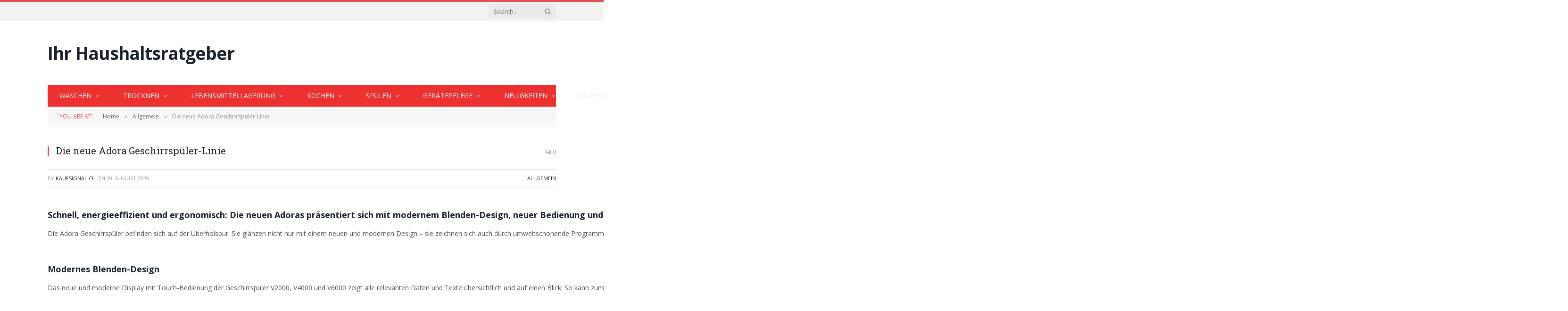

--- FILE ---
content_type: text/html; charset=UTF-8
request_url: https://info.kaufsignal.ch/die-neue-adora-geschirrspueler-linie/
body_size: 14674
content:

<!DOCTYPE html>
<html lang="de" class="s-light site-s-light">

<head>

	<meta charset="UTF-8" />
	<meta name="viewport" content="width=device-width, initial-scale=1" />
	<meta name='robots' content='index, follow, max-video-preview:-1, max-snippet:-1, max-image-preview:large' />

	<!-- This site is optimized with the Yoast SEO plugin v16.9 - https://yoast.com/wordpress/plugins/seo/ -->
	<title>Die neue Adora Geschirrspüler-Linie - Ihr Haushaltsratgeber</title><link rel="preload" as="font" href="https://info.kaufsignal.ch/wp-content/themes/smart-mag/css/icons/fonts/ts-icons.woff2?v2.2" type="font/woff2" crossorigin="anonymous" />
	<link rel="canonical" href="https://info.kaufsignal.ch/die-neue-adora-geschirrspueler-linie/" />
	<meta property="og:locale" content="de_DE" />
	<meta property="og:type" content="article" />
	<meta property="og:title" content="Die neue Adora Geschirrspüler-Linie - Ihr Haushaltsratgeber" />
	<meta property="og:description" content="Schnell, energieeffizient und ergonomisch: Die neuen Adoras präsentiert sich mit modernem Blenden-Design, neuer Bedienung und aufgewerteten Premium-Geschirrkörben mit OptiLift – für noch mehr Komfort. Die Adora Geschirrspüler befinden sich auf der Überholspur. Sie glänzen nicht nur mit einem neuen und modernen Design – sie zeichnen sich auch durch umweltschonende Programme sowie rekordtiefe Werte im Wasser-" />
	<meta property="og:url" content="https://info.kaufsignal.ch/die-neue-adora-geschirrspueler-linie/" />
	<meta property="og:site_name" content="Ihr Haushaltsratgeber" />
	<meta property="article:published_time" content="2020-08-20T21:33:17+00:00" />
	<meta property="article:modified_time" content="2024-02-15T10:46:11+00:00" />
	<meta property="og:image" content="https://info.kaufsignal.ch/wp-content/uploads/2020/08/geschirrspueler-blende-display.jpg" />
	<meta property="og:image:width" content="622" />
	<meta property="og:image:height" content="415" />
	<script type="application/ld+json" class="yoast-schema-graph">{"@context":"https://schema.org","@graph":[{"@type":"WebSite","@id":"https://info.kaufsignal.ch/#website","url":"https://info.kaufsignal.ch/","name":"Ihr Haushaltsratgeber","description":"Das grosse Informationsportal rund um den Haushalt von kaufsignal.ch","potentialAction":[{"@type":"SearchAction","target":{"@type":"EntryPoint","urlTemplate":"https://info.kaufsignal.ch/?s={search_term_string}"},"query-input":"required name=search_term_string"}],"inLanguage":"de"},{"@type":"ImageObject","@id":"https://info.kaufsignal.ch/die-neue-adora-geschirrspueler-linie/#primaryimage","inLanguage":"de","url":"https://info.kaufsignal.ch/wp-content/uploads/2020/08/geschirrspueler-blende-display.jpg","contentUrl":"https://info.kaufsignal.ch/wp-content/uploads/2020/08/geschirrspueler-blende-display.jpg","width":622,"height":415},{"@type":"WebPage","@id":"https://info.kaufsignal.ch/die-neue-adora-geschirrspueler-linie/#webpage","url":"https://info.kaufsignal.ch/die-neue-adora-geschirrspueler-linie/","name":"Die neue Adora Geschirrsp\u00fcler-Linie - Ihr Haushaltsratgeber","isPartOf":{"@id":"https://info.kaufsignal.ch/#website"},"primaryImageOfPage":{"@id":"https://info.kaufsignal.ch/die-neue-adora-geschirrspueler-linie/#primaryimage"},"datePublished":"2020-08-20T21:33:17+00:00","dateModified":"2024-02-15T10:46:11+00:00","author":{"@id":"https://info.kaufsignal.ch/#/schema/person/3b2609168540cada8ab0a9381f96e2b2"},"breadcrumb":{"@id":"https://info.kaufsignal.ch/die-neue-adora-geschirrspueler-linie/#breadcrumb"},"inLanguage":"de","potentialAction":[{"@type":"ReadAction","target":["https://info.kaufsignal.ch/die-neue-adora-geschirrspueler-linie/"]}]},{"@type":"BreadcrumbList","@id":"https://info.kaufsignal.ch/die-neue-adora-geschirrspueler-linie/#breadcrumb","itemListElement":[{"@type":"ListItem","position":1,"name":"Home","item":"https://info.kaufsignal.ch/"},{"@type":"ListItem","position":2,"name":"Die neue Adora Geschirrsp\u00fcler-Linie"}]},{"@type":"Person","@id":"https://info.kaufsignal.ch/#/schema/person/3b2609168540cada8ab0a9381f96e2b2","name":"kaufsignal.ch","image":{"@type":"ImageObject","@id":"https://info.kaufsignal.ch/#personlogo","inLanguage":"de","url":"https://secure.gravatar.com/avatar/0cd718252170c840a7089bbe39aa78e3?s=96&d=mm&r=g","contentUrl":"https://secure.gravatar.com/avatar/0cd718252170c840a7089bbe39aa78e3?s=96&d=mm&r=g","caption":"kaufsignal.ch"},"sameAs":["https://www.kaufsignal.ch/"],"url":"https://info.kaufsignal.ch/author/admin/"}]}</script>
	<!-- / Yoast SEO plugin. -->


<link rel='dns-prefetch' href='//fonts.googleapis.com' />
<link rel="alternate" type="application/rss+xml" title="Ihr Haushaltsratgeber &raquo; Feed" href="https://info.kaufsignal.ch/feed/" />
<script type="text/javascript">
window._wpemojiSettings = {"baseUrl":"https:\/\/s.w.org\/images\/core\/emoji\/14.0.0\/72x72\/","ext":".png","svgUrl":"https:\/\/s.w.org\/images\/core\/emoji\/14.0.0\/svg\/","svgExt":".svg","source":{"concatemoji":"https:\/\/info.kaufsignal.ch\/wp-includes\/js\/wp-emoji-release.min.js?ver=6.2.8"}};
/*! This file is auto-generated */
!function(e,a,t){var n,r,o,i=a.createElement("canvas"),p=i.getContext&&i.getContext("2d");function s(e,t){p.clearRect(0,0,i.width,i.height),p.fillText(e,0,0);e=i.toDataURL();return p.clearRect(0,0,i.width,i.height),p.fillText(t,0,0),e===i.toDataURL()}function c(e){var t=a.createElement("script");t.src=e,t.defer=t.type="text/javascript",a.getElementsByTagName("head")[0].appendChild(t)}for(o=Array("flag","emoji"),t.supports={everything:!0,everythingExceptFlag:!0},r=0;r<o.length;r++)t.supports[o[r]]=function(e){if(p&&p.fillText)switch(p.textBaseline="top",p.font="600 32px Arial",e){case"flag":return s("\ud83c\udff3\ufe0f\u200d\u26a7\ufe0f","\ud83c\udff3\ufe0f\u200b\u26a7\ufe0f")?!1:!s("\ud83c\uddfa\ud83c\uddf3","\ud83c\uddfa\u200b\ud83c\uddf3")&&!s("\ud83c\udff4\udb40\udc67\udb40\udc62\udb40\udc65\udb40\udc6e\udb40\udc67\udb40\udc7f","\ud83c\udff4\u200b\udb40\udc67\u200b\udb40\udc62\u200b\udb40\udc65\u200b\udb40\udc6e\u200b\udb40\udc67\u200b\udb40\udc7f");case"emoji":return!s("\ud83e\udef1\ud83c\udffb\u200d\ud83e\udef2\ud83c\udfff","\ud83e\udef1\ud83c\udffb\u200b\ud83e\udef2\ud83c\udfff")}return!1}(o[r]),t.supports.everything=t.supports.everything&&t.supports[o[r]],"flag"!==o[r]&&(t.supports.everythingExceptFlag=t.supports.everythingExceptFlag&&t.supports[o[r]]);t.supports.everythingExceptFlag=t.supports.everythingExceptFlag&&!t.supports.flag,t.DOMReady=!1,t.readyCallback=function(){t.DOMReady=!0},t.supports.everything||(n=function(){t.readyCallback()},a.addEventListener?(a.addEventListener("DOMContentLoaded",n,!1),e.addEventListener("load",n,!1)):(e.attachEvent("onload",n),a.attachEvent("onreadystatechange",function(){"complete"===a.readyState&&t.readyCallback()})),(e=t.source||{}).concatemoji?c(e.concatemoji):e.wpemoji&&e.twemoji&&(c(e.twemoji),c(e.wpemoji)))}(window,document,window._wpemojiSettings);
</script>
<style type="text/css">
img.wp-smiley,
img.emoji {
	display: inline !important;
	border: none !important;
	box-shadow: none !important;
	height: 1em !important;
	width: 1em !important;
	margin: 0 0.07em !important;
	vertical-align: -0.1em !important;
	background: none !important;
	padding: 0 !important;
}
</style>
	<link rel='stylesheet' id='wp-block-library-css' href='https://info.kaufsignal.ch/wp-includes/css/dist/block-library/style.min.css?ver=6.2.8' type='text/css' media='all' />
<link rel='stylesheet' id='wp-components-css' href='https://info.kaufsignal.ch/wp-includes/css/dist/components/style.min.css?ver=6.2.8' type='text/css' media='all' />
<link rel='stylesheet' id='wp-block-editor-css' href='https://info.kaufsignal.ch/wp-includes/css/dist/block-editor/style.min.css?ver=6.2.8' type='text/css' media='all' />
<link rel='stylesheet' id='wp-nux-css' href='https://info.kaufsignal.ch/wp-includes/css/dist/nux/style.min.css?ver=6.2.8' type='text/css' media='all' />
<link rel='stylesheet' id='wp-reusable-blocks-css' href='https://info.kaufsignal.ch/wp-includes/css/dist/reusable-blocks/style.min.css?ver=6.2.8' type='text/css' media='all' />
<link rel='stylesheet' id='wp-editor-css' href='https://info.kaufsignal.ch/wp-includes/css/dist/editor/style.min.css?ver=6.2.8' type='text/css' media='all' />
<link rel='stylesheet' id='block-robo-gallery-style-css-css' href='https://info.kaufsignal.ch/wp-content/plugins/robo-gallery/includes/extensions/block/dist/blocks.style.build.css?ver=5.0.4' type='text/css' media='all' />
<link rel='stylesheet' id='classic-theme-styles-css' href='https://info.kaufsignal.ch/wp-includes/css/classic-themes.min.css?ver=6.2.8' type='text/css' media='all' />
<style id='global-styles-inline-css' type='text/css'>
body{--wp--preset--color--black: #000000;--wp--preset--color--cyan-bluish-gray: #abb8c3;--wp--preset--color--white: #ffffff;--wp--preset--color--pale-pink: #f78da7;--wp--preset--color--vivid-red: #cf2e2e;--wp--preset--color--luminous-vivid-orange: #ff6900;--wp--preset--color--luminous-vivid-amber: #fcb900;--wp--preset--color--light-green-cyan: #7bdcb5;--wp--preset--color--vivid-green-cyan: #00d084;--wp--preset--color--pale-cyan-blue: #8ed1fc;--wp--preset--color--vivid-cyan-blue: #0693e3;--wp--preset--color--vivid-purple: #9b51e0;--wp--preset--gradient--vivid-cyan-blue-to-vivid-purple: linear-gradient(135deg,rgba(6,147,227,1) 0%,rgb(155,81,224) 100%);--wp--preset--gradient--light-green-cyan-to-vivid-green-cyan: linear-gradient(135deg,rgb(122,220,180) 0%,rgb(0,208,130) 100%);--wp--preset--gradient--luminous-vivid-amber-to-luminous-vivid-orange: linear-gradient(135deg,rgba(252,185,0,1) 0%,rgba(255,105,0,1) 100%);--wp--preset--gradient--luminous-vivid-orange-to-vivid-red: linear-gradient(135deg,rgba(255,105,0,1) 0%,rgb(207,46,46) 100%);--wp--preset--gradient--very-light-gray-to-cyan-bluish-gray: linear-gradient(135deg,rgb(238,238,238) 0%,rgb(169,184,195) 100%);--wp--preset--gradient--cool-to-warm-spectrum: linear-gradient(135deg,rgb(74,234,220) 0%,rgb(151,120,209) 20%,rgb(207,42,186) 40%,rgb(238,44,130) 60%,rgb(251,105,98) 80%,rgb(254,248,76) 100%);--wp--preset--gradient--blush-light-purple: linear-gradient(135deg,rgb(255,206,236) 0%,rgb(152,150,240) 100%);--wp--preset--gradient--blush-bordeaux: linear-gradient(135deg,rgb(254,205,165) 0%,rgb(254,45,45) 50%,rgb(107,0,62) 100%);--wp--preset--gradient--luminous-dusk: linear-gradient(135deg,rgb(255,203,112) 0%,rgb(199,81,192) 50%,rgb(65,88,208) 100%);--wp--preset--gradient--pale-ocean: linear-gradient(135deg,rgb(255,245,203) 0%,rgb(182,227,212) 50%,rgb(51,167,181) 100%);--wp--preset--gradient--electric-grass: linear-gradient(135deg,rgb(202,248,128) 0%,rgb(113,206,126) 100%);--wp--preset--gradient--midnight: linear-gradient(135deg,rgb(2,3,129) 0%,rgb(40,116,252) 100%);--wp--preset--duotone--dark-grayscale: url('#wp-duotone-dark-grayscale');--wp--preset--duotone--grayscale: url('#wp-duotone-grayscale');--wp--preset--duotone--purple-yellow: url('#wp-duotone-purple-yellow');--wp--preset--duotone--blue-red: url('#wp-duotone-blue-red');--wp--preset--duotone--midnight: url('#wp-duotone-midnight');--wp--preset--duotone--magenta-yellow: url('#wp-duotone-magenta-yellow');--wp--preset--duotone--purple-green: url('#wp-duotone-purple-green');--wp--preset--duotone--blue-orange: url('#wp-duotone-blue-orange');--wp--preset--font-size--small: 13px;--wp--preset--font-size--medium: 20px;--wp--preset--font-size--large: 36px;--wp--preset--font-size--x-large: 42px;--wp--preset--spacing--20: 0.44rem;--wp--preset--spacing--30: 0.67rem;--wp--preset--spacing--40: 1rem;--wp--preset--spacing--50: 1.5rem;--wp--preset--spacing--60: 2.25rem;--wp--preset--spacing--70: 3.38rem;--wp--preset--spacing--80: 5.06rem;--wp--preset--shadow--natural: 6px 6px 9px rgba(0, 0, 0, 0.2);--wp--preset--shadow--deep: 12px 12px 50px rgba(0, 0, 0, 0.4);--wp--preset--shadow--sharp: 6px 6px 0px rgba(0, 0, 0, 0.2);--wp--preset--shadow--outlined: 6px 6px 0px -3px rgba(255, 255, 255, 1), 6px 6px rgba(0, 0, 0, 1);--wp--preset--shadow--crisp: 6px 6px 0px rgba(0, 0, 0, 1);}:where(.is-layout-flex){gap: 0.5em;}body .is-layout-flow > .alignleft{float: left;margin-inline-start: 0;margin-inline-end: 2em;}body .is-layout-flow > .alignright{float: right;margin-inline-start: 2em;margin-inline-end: 0;}body .is-layout-flow > .aligncenter{margin-left: auto !important;margin-right: auto !important;}body .is-layout-constrained > .alignleft{float: left;margin-inline-start: 0;margin-inline-end: 2em;}body .is-layout-constrained > .alignright{float: right;margin-inline-start: 2em;margin-inline-end: 0;}body .is-layout-constrained > .aligncenter{margin-left: auto !important;margin-right: auto !important;}body .is-layout-constrained > :where(:not(.alignleft):not(.alignright):not(.alignfull)){max-width: var(--wp--style--global--content-size);margin-left: auto !important;margin-right: auto !important;}body .is-layout-constrained > .alignwide{max-width: var(--wp--style--global--wide-size);}body .is-layout-flex{display: flex;}body .is-layout-flex{flex-wrap: wrap;align-items: center;}body .is-layout-flex > *{margin: 0;}:where(.wp-block-columns.is-layout-flex){gap: 2em;}.has-black-color{color: var(--wp--preset--color--black) !important;}.has-cyan-bluish-gray-color{color: var(--wp--preset--color--cyan-bluish-gray) !important;}.has-white-color{color: var(--wp--preset--color--white) !important;}.has-pale-pink-color{color: var(--wp--preset--color--pale-pink) !important;}.has-vivid-red-color{color: var(--wp--preset--color--vivid-red) !important;}.has-luminous-vivid-orange-color{color: var(--wp--preset--color--luminous-vivid-orange) !important;}.has-luminous-vivid-amber-color{color: var(--wp--preset--color--luminous-vivid-amber) !important;}.has-light-green-cyan-color{color: var(--wp--preset--color--light-green-cyan) !important;}.has-vivid-green-cyan-color{color: var(--wp--preset--color--vivid-green-cyan) !important;}.has-pale-cyan-blue-color{color: var(--wp--preset--color--pale-cyan-blue) !important;}.has-vivid-cyan-blue-color{color: var(--wp--preset--color--vivid-cyan-blue) !important;}.has-vivid-purple-color{color: var(--wp--preset--color--vivid-purple) !important;}.has-black-background-color{background-color: var(--wp--preset--color--black) !important;}.has-cyan-bluish-gray-background-color{background-color: var(--wp--preset--color--cyan-bluish-gray) !important;}.has-white-background-color{background-color: var(--wp--preset--color--white) !important;}.has-pale-pink-background-color{background-color: var(--wp--preset--color--pale-pink) !important;}.has-vivid-red-background-color{background-color: var(--wp--preset--color--vivid-red) !important;}.has-luminous-vivid-orange-background-color{background-color: var(--wp--preset--color--luminous-vivid-orange) !important;}.has-luminous-vivid-amber-background-color{background-color: var(--wp--preset--color--luminous-vivid-amber) !important;}.has-light-green-cyan-background-color{background-color: var(--wp--preset--color--light-green-cyan) !important;}.has-vivid-green-cyan-background-color{background-color: var(--wp--preset--color--vivid-green-cyan) !important;}.has-pale-cyan-blue-background-color{background-color: var(--wp--preset--color--pale-cyan-blue) !important;}.has-vivid-cyan-blue-background-color{background-color: var(--wp--preset--color--vivid-cyan-blue) !important;}.has-vivid-purple-background-color{background-color: var(--wp--preset--color--vivid-purple) !important;}.has-black-border-color{border-color: var(--wp--preset--color--black) !important;}.has-cyan-bluish-gray-border-color{border-color: var(--wp--preset--color--cyan-bluish-gray) !important;}.has-white-border-color{border-color: var(--wp--preset--color--white) !important;}.has-pale-pink-border-color{border-color: var(--wp--preset--color--pale-pink) !important;}.has-vivid-red-border-color{border-color: var(--wp--preset--color--vivid-red) !important;}.has-luminous-vivid-orange-border-color{border-color: var(--wp--preset--color--luminous-vivid-orange) !important;}.has-luminous-vivid-amber-border-color{border-color: var(--wp--preset--color--luminous-vivid-amber) !important;}.has-light-green-cyan-border-color{border-color: var(--wp--preset--color--light-green-cyan) !important;}.has-vivid-green-cyan-border-color{border-color: var(--wp--preset--color--vivid-green-cyan) !important;}.has-pale-cyan-blue-border-color{border-color: var(--wp--preset--color--pale-cyan-blue) !important;}.has-vivid-cyan-blue-border-color{border-color: var(--wp--preset--color--vivid-cyan-blue) !important;}.has-vivid-purple-border-color{border-color: var(--wp--preset--color--vivid-purple) !important;}.has-vivid-cyan-blue-to-vivid-purple-gradient-background{background: var(--wp--preset--gradient--vivid-cyan-blue-to-vivid-purple) !important;}.has-light-green-cyan-to-vivid-green-cyan-gradient-background{background: var(--wp--preset--gradient--light-green-cyan-to-vivid-green-cyan) !important;}.has-luminous-vivid-amber-to-luminous-vivid-orange-gradient-background{background: var(--wp--preset--gradient--luminous-vivid-amber-to-luminous-vivid-orange) !important;}.has-luminous-vivid-orange-to-vivid-red-gradient-background{background: var(--wp--preset--gradient--luminous-vivid-orange-to-vivid-red) !important;}.has-very-light-gray-to-cyan-bluish-gray-gradient-background{background: var(--wp--preset--gradient--very-light-gray-to-cyan-bluish-gray) !important;}.has-cool-to-warm-spectrum-gradient-background{background: var(--wp--preset--gradient--cool-to-warm-spectrum) !important;}.has-blush-light-purple-gradient-background{background: var(--wp--preset--gradient--blush-light-purple) !important;}.has-blush-bordeaux-gradient-background{background: var(--wp--preset--gradient--blush-bordeaux) !important;}.has-luminous-dusk-gradient-background{background: var(--wp--preset--gradient--luminous-dusk) !important;}.has-pale-ocean-gradient-background{background: var(--wp--preset--gradient--pale-ocean) !important;}.has-electric-grass-gradient-background{background: var(--wp--preset--gradient--electric-grass) !important;}.has-midnight-gradient-background{background: var(--wp--preset--gradient--midnight) !important;}.has-small-font-size{font-size: var(--wp--preset--font-size--small) !important;}.has-medium-font-size{font-size: var(--wp--preset--font-size--medium) !important;}.has-large-font-size{font-size: var(--wp--preset--font-size--large) !important;}.has-x-large-font-size{font-size: var(--wp--preset--font-size--x-large) !important;}
.wp-block-navigation a:where(:not(.wp-element-button)){color: inherit;}
:where(.wp-block-columns.is-layout-flex){gap: 2em;}
.wp-block-pullquote{font-size: 1.5em;line-height: 1.6;}
</style>
<link rel='stylesheet' id='recipe-template-css' href='https://info.kaufsignal.ch/wp-content/plugins/getmecooking-recipe-template/css/recipe-template.css?ver=1.32' type='text/css' media='all' />
<link rel='stylesheet' id='smartmag-core-css' href='https://info.kaufsignal.ch/wp-content/themes/smart-mag/style.css?ver=6.0.0' type='text/css' media='all' />
<link rel='stylesheet' id='smartmag-fonts-css' href='https://fonts.googleapis.com/css?family=Open+Sans%3A400%2C400i%2C600%2C700%7CRoboto+Slab%3A400%2C500' type='text/css' media='all' />
<link rel='stylesheet' id='magnific-popup-css' href='https://info.kaufsignal.ch/wp-content/themes/smart-mag/css/lightbox.css?ver=6.0.0' type='text/css' media='all' />
<link rel='stylesheet' id='font-awesome4-css' href='https://info.kaufsignal.ch/wp-content/themes/smart-mag/css/fontawesome/css/font-awesome.min.css?ver=6.0.0' type='text/css' media='all' />
<link rel='stylesheet' id='smartmag-icons-css' href='https://info.kaufsignal.ch/wp-content/themes/smart-mag/css/icons/icons.css?ver=6.0.0' type='text/css' media='all' />
<link rel='stylesheet' id='smartmag-skin-css' href='https://info.kaufsignal.ch/wp-content/themes/smart-mag/css/skin-classic.css?ver=6.0.0' type='text/css' media='all' />
<style id='smartmag-skin-inline-css' type='text/css'>
:root { --c-main: #e54e53;
--c-main-rgb: 229,78,83;
--main-width: 1078px; }
.smart-head-main .smart-head-bot { background-color: #ed3130; }
.s-dark .navigation { --c-nav-drop-bg: #666; }
.smart-head-mobile .smart-head-mid { border-top-width: 3px; }
.upper-footer .block-head .heading { color: #666666; }
.main-footer .upper-footer { background-color: #ed3130; }
.upper-footer { color: #ffffff; }
.block-head-g { background-color: #ed3130; }
.loop-grid .ratio-is-custom { padding-bottom: calc(100% / 1.88); }
.loop-list .ratio-is-custom { padding-bottom: calc(100% / 1.88); }
.loop-list .media { width: 40%; max-width: 85%; }
.loop-list .media:not(i) { max-width: 40%; }
.loop-small .ratio-is-custom { padding-bottom: calc(100% / 1.149); }
.loop-small .media:not(i) { max-width: 75px; }
.single .featured .ratio-is-custom { padding-bottom: calc(100% / 2); }


</style>
<script type='text/javascript' src='https://info.kaufsignal.ch/wp-includes/js/jquery/jquery.min.js?ver=3.6.4' id='jquery-core-js'></script>
<script type='text/javascript' src='https://info.kaufsignal.ch/wp-includes/js/jquery/jquery-migrate.min.js?ver=3.4.0' id='jquery-migrate-js'></script>
<link rel="https://api.w.org/" href="https://info.kaufsignal.ch/wp-json/" /><link rel="alternate" type="application/json" href="https://info.kaufsignal.ch/wp-json/wp/v2/posts/7895" /><link rel="EditURI" type="application/rsd+xml" title="RSD" href="https://info.kaufsignal.ch/xmlrpc.php?rsd" />
<link rel="wlwmanifest" type="application/wlwmanifest+xml" href="https://info.kaufsignal.ch/wp-includes/wlwmanifest.xml" />
<meta name="generator" content="WordPress 6.2.8" />
<link rel='shortlink' href='https://info.kaufsignal.ch/?p=7895' />
<link rel="alternate" type="application/json+oembed" href="https://info.kaufsignal.ch/wp-json/oembed/1.0/embed?url=https%3A%2F%2Finfo.kaufsignal.ch%2Fdie-neue-adora-geschirrspueler-linie%2F" />
<link rel="alternate" type="text/xml+oembed" href="https://info.kaufsignal.ch/wp-json/oembed/1.0/embed?url=https%3A%2F%2Finfo.kaufsignal.ch%2Fdie-neue-adora-geschirrspueler-linie%2F&#038;format=xml" />
<script type="text/javascript">
	window._se_plugin_version = '8.1.9';
</script>

		<script>
		var BunyadSchemeKey = 'bunyad-scheme';
		(() => {
			const d = document.documentElement;
			const c = d.classList;
			const scheme = localStorage.getItem(BunyadSchemeKey);
			if (scheme) {
				d.dataset.origClass = c;
				scheme === 'dark' ? c.remove('s-light', 'site-s-light') : c.remove('s-dark', 'site-s-dark');
				c.add('site-s-' + scheme, 's-' + scheme);
			}
		})();
		</script>
		<link rel="icon" href="https://info.kaufsignal.ch/wp-content/uploads/2021/09/favicon.ico" sizes="32x32" />
<link rel="icon" href="https://info.kaufsignal.ch/wp-content/uploads/2021/09/favicon.ico" sizes="192x192" />
<link rel="apple-touch-icon" href="https://info.kaufsignal.ch/wp-content/uploads/2021/09/favicon.ico" />
<meta name="msapplication-TileImage" content="https://info.kaufsignal.ch/wp-content/uploads/2021/09/favicon.ico" />


</head>

<body data-rsssl=1 class="post-template-default single single-post postid-7895 single-format-standard no-sidebar post-layout-classic post-cat-1 has-lb has-lb-sm has-sb-sep layout-normal elementor-default elementor-kit-7929">

<svg xmlns="http://www.w3.org/2000/svg" viewBox="0 0 0 0" width="0" height="0" focusable="false" role="none" style="visibility: hidden; position: absolute; left: -9999px; overflow: hidden;" ><defs><filter id="wp-duotone-dark-grayscale"><feColorMatrix color-interpolation-filters="sRGB" type="matrix" values=" .299 .587 .114 0 0 .299 .587 .114 0 0 .299 .587 .114 0 0 .299 .587 .114 0 0 " /><feComponentTransfer color-interpolation-filters="sRGB" ><feFuncR type="table" tableValues="0 0.49803921568627" /><feFuncG type="table" tableValues="0 0.49803921568627" /><feFuncB type="table" tableValues="0 0.49803921568627" /><feFuncA type="table" tableValues="1 1" /></feComponentTransfer><feComposite in2="SourceGraphic" operator="in" /></filter></defs></svg><svg xmlns="http://www.w3.org/2000/svg" viewBox="0 0 0 0" width="0" height="0" focusable="false" role="none" style="visibility: hidden; position: absolute; left: -9999px; overflow: hidden;" ><defs><filter id="wp-duotone-grayscale"><feColorMatrix color-interpolation-filters="sRGB" type="matrix" values=" .299 .587 .114 0 0 .299 .587 .114 0 0 .299 .587 .114 0 0 .299 .587 .114 0 0 " /><feComponentTransfer color-interpolation-filters="sRGB" ><feFuncR type="table" tableValues="0 1" /><feFuncG type="table" tableValues="0 1" /><feFuncB type="table" tableValues="0 1" /><feFuncA type="table" tableValues="1 1" /></feComponentTransfer><feComposite in2="SourceGraphic" operator="in" /></filter></defs></svg><svg xmlns="http://www.w3.org/2000/svg" viewBox="0 0 0 0" width="0" height="0" focusable="false" role="none" style="visibility: hidden; position: absolute; left: -9999px; overflow: hidden;" ><defs><filter id="wp-duotone-purple-yellow"><feColorMatrix color-interpolation-filters="sRGB" type="matrix" values=" .299 .587 .114 0 0 .299 .587 .114 0 0 .299 .587 .114 0 0 .299 .587 .114 0 0 " /><feComponentTransfer color-interpolation-filters="sRGB" ><feFuncR type="table" tableValues="0.54901960784314 0.98823529411765" /><feFuncG type="table" tableValues="0 1" /><feFuncB type="table" tableValues="0.71764705882353 0.25490196078431" /><feFuncA type="table" tableValues="1 1" /></feComponentTransfer><feComposite in2="SourceGraphic" operator="in" /></filter></defs></svg><svg xmlns="http://www.w3.org/2000/svg" viewBox="0 0 0 0" width="0" height="0" focusable="false" role="none" style="visibility: hidden; position: absolute; left: -9999px; overflow: hidden;" ><defs><filter id="wp-duotone-blue-red"><feColorMatrix color-interpolation-filters="sRGB" type="matrix" values=" .299 .587 .114 0 0 .299 .587 .114 0 0 .299 .587 .114 0 0 .299 .587 .114 0 0 " /><feComponentTransfer color-interpolation-filters="sRGB" ><feFuncR type="table" tableValues="0 1" /><feFuncG type="table" tableValues="0 0.27843137254902" /><feFuncB type="table" tableValues="0.5921568627451 0.27843137254902" /><feFuncA type="table" tableValues="1 1" /></feComponentTransfer><feComposite in2="SourceGraphic" operator="in" /></filter></defs></svg><svg xmlns="http://www.w3.org/2000/svg" viewBox="0 0 0 0" width="0" height="0" focusable="false" role="none" style="visibility: hidden; position: absolute; left: -9999px; overflow: hidden;" ><defs><filter id="wp-duotone-midnight"><feColorMatrix color-interpolation-filters="sRGB" type="matrix" values=" .299 .587 .114 0 0 .299 .587 .114 0 0 .299 .587 .114 0 0 .299 .587 .114 0 0 " /><feComponentTransfer color-interpolation-filters="sRGB" ><feFuncR type="table" tableValues="0 0" /><feFuncG type="table" tableValues="0 0.64705882352941" /><feFuncB type="table" tableValues="0 1" /><feFuncA type="table" tableValues="1 1" /></feComponentTransfer><feComposite in2="SourceGraphic" operator="in" /></filter></defs></svg><svg xmlns="http://www.w3.org/2000/svg" viewBox="0 0 0 0" width="0" height="0" focusable="false" role="none" style="visibility: hidden; position: absolute; left: -9999px; overflow: hidden;" ><defs><filter id="wp-duotone-magenta-yellow"><feColorMatrix color-interpolation-filters="sRGB" type="matrix" values=" .299 .587 .114 0 0 .299 .587 .114 0 0 .299 .587 .114 0 0 .299 .587 .114 0 0 " /><feComponentTransfer color-interpolation-filters="sRGB" ><feFuncR type="table" tableValues="0.78039215686275 1" /><feFuncG type="table" tableValues="0 0.94901960784314" /><feFuncB type="table" tableValues="0.35294117647059 0.47058823529412" /><feFuncA type="table" tableValues="1 1" /></feComponentTransfer><feComposite in2="SourceGraphic" operator="in" /></filter></defs></svg><svg xmlns="http://www.w3.org/2000/svg" viewBox="0 0 0 0" width="0" height="0" focusable="false" role="none" style="visibility: hidden; position: absolute; left: -9999px; overflow: hidden;" ><defs><filter id="wp-duotone-purple-green"><feColorMatrix color-interpolation-filters="sRGB" type="matrix" values=" .299 .587 .114 0 0 .299 .587 .114 0 0 .299 .587 .114 0 0 .299 .587 .114 0 0 " /><feComponentTransfer color-interpolation-filters="sRGB" ><feFuncR type="table" tableValues="0.65098039215686 0.40392156862745" /><feFuncG type="table" tableValues="0 1" /><feFuncB type="table" tableValues="0.44705882352941 0.4" /><feFuncA type="table" tableValues="1 1" /></feComponentTransfer><feComposite in2="SourceGraphic" operator="in" /></filter></defs></svg><svg xmlns="http://www.w3.org/2000/svg" viewBox="0 0 0 0" width="0" height="0" focusable="false" role="none" style="visibility: hidden; position: absolute; left: -9999px; overflow: hidden;" ><defs><filter id="wp-duotone-blue-orange"><feColorMatrix color-interpolation-filters="sRGB" type="matrix" values=" .299 .587 .114 0 0 .299 .587 .114 0 0 .299 .587 .114 0 0 .299 .587 .114 0 0 " /><feComponentTransfer color-interpolation-filters="sRGB" ><feFuncR type="table" tableValues="0.098039215686275 1" /><feFuncG type="table" tableValues="0 0.66274509803922" /><feFuncB type="table" tableValues="0.84705882352941 0.41960784313725" /><feFuncA type="table" tableValues="1 1" /></feComponentTransfer><feComposite in2="SourceGraphic" operator="in" /></filter></defs></svg>

<div class="main-wrap">

	
<div class="off-canvas-backdrop"></div>
<div class="mobile-menu-container off-canvas s-dark hide-menu-lg" id="off-canvas">

	<div class="off-canvas-head">
		<a href="#" class="close"><i class="tsi tsi-times"></i></a>

		<div class="ts-logo">
					</div>
	</div>

	<div class="off-canvas-content">

					<ul class="mobile-menu"></ul>
		
		
		
		<div class="spc-social spc-social-b smart-head-social">
		
			
				<a href="#" class="link s-facebook" target="_blank" rel="noopener">
					<i class="icon tsi tsi-facebook"></i>
					<span class="visuallyhidden">Facebook</span>
				</a>
									
			
				<a href="#" class="link s-twitter" target="_blank" rel="noopener">
					<i class="icon tsi tsi-twitter"></i>
					<span class="visuallyhidden">Twitter</span>
				</a>
									
			
				<a href="#" class="link s-instagram" target="_blank" rel="noopener">
					<i class="icon tsi tsi-instagram"></i>
					<span class="visuallyhidden">Instagram</span>
				</a>
									
			
		</div>

		
	</div>

</div>
<div class="smart-head smart-head-legacy smart-head-main" id="smart-head" data-sticky="auto" data-sticky-type="smart">
	
	<div class="smart-head-row smart-head-top is-light smart-head-row-full">

		<div class="inner wrap">

							
				<div class="items items-left empty">
								</div>

							
				<div class="items items-center empty">
								</div>

							
				<div class="items items-right ">
				

	<div class="smart-head-search">
		<form role="search" class="search-form" action="https://info.kaufsignal.ch/" method="get">
			<input type="text" name="s" class="query live-search-query" value="" placeholder="Search..." autocomplete="off" />
			<button class="search-button" type="submit">
				<i class="tsi tsi-search"></i>
				<span class="visuallyhidden"></span>
			</button>
		</form>
	</div> <!-- .search -->

				</div>

						
		</div>
	</div>

	
	<div class="smart-head-row smart-head-mid is-light smart-head-row-full">

		<div class="inner wrap">

							
				<div class="items items-left ">
					<a href="https://info.kaufsignal.ch/" title="Ihr Haushaltsratgeber" rel="home" class="logo-link ts-logo text-logo">
		<span>
			
				Ihr Haushaltsratgeber
					</span>
	</a>				</div>

							
				<div class="items items-center empty">
								</div>

							
				<div class="items items-right empty">
								</div>

						
		</div>
	</div>

	
	<div class="smart-head-row smart-head-bot s-dark wrap">

		<div class="inner full">

							
				<div class="items items-left ">
					<div class="nav-wrap">
		<nav class="navigation navigation-main nav-hov-b">
			<ul id="menu-header-neu" class="menu"><li id="menu-item-1900" class="menu-item menu-item-type-custom menu-item-object-custom menu-item-has-children menu-item-1900"><a>Waschen</a>
<ul class="sub-menu">
	<li id="menu-item-1907" class="menu-item menu-item-type-post_type menu-item-object-page menu-item-has-children menu-item-1907"><a href="https://info.kaufsignal.ch/tipps-fuer-den-kauf-einer-neuen-waschmaschine/">Waschmaschine &#8211; Infos &#038; Tipps</a>
	<ul class="sub-menu">
		<li id="menu-item-2679" class="menu-item menu-item-type-post_type menu-item-object-page menu-item-2679"><a href="https://info.kaufsignal.ch/die-bauart-der-waschmaschine-frontlader-oder-toplader/">Bauart &#8211; Frontlader oder Toplader</a></li>
		<li id="menu-item-2551" class="menu-item menu-item-type-post_type menu-item-object-page menu-item-has-children menu-item-2551"><a href="https://info.kaufsignal.ch/das-fassungsvermoegen-der-waschmaschine/">Fassungsvermögen</a>
		<ul class="sub-menu">
			<li id="menu-item-2552" class="menu-item menu-item-type-post_type menu-item-object-page menu-item-2552"><a href="https://info.kaufsignal.ch/das-fassungsvermoegen-der-waschmaschine/welches-fassungsvermoegen-fuer-welchen-haushalt/">Welches Fassungsvermögen für welchen Haushalt?</a></li>
		</ul>
</li>
		<li id="menu-item-2617" class="menu-item menu-item-type-post_type menu-item-object-page menu-item-2617"><a href="https://info.kaufsignal.ch/die-schleuderdrehzahl-der-waschmaschine/">Schleuderdrehzahl</a></li>
		<li id="menu-item-2589" class="menu-item menu-item-type-post_type menu-item-object-page menu-item-2589"><a href="https://info.kaufsignal.ch/die-energieeffizienzklasse-der-waschmaschine/">Energieeffizienz</a></li>
		<li id="menu-item-2726" class="menu-item menu-item-type-post_type menu-item-object-page menu-item-2726"><a href="https://info.kaufsignal.ch/der-wasserverbrauch-der-waschmaschine/">Wasserverbrauch</a></li>
		<li id="menu-item-2698" class="menu-item menu-item-type-post_type menu-item-object-page menu-item-2698"><a href="https://info.kaufsignal.ch/der-geraeuschpegel-der-waschmaschine/">Geräuschpegel</a></li>
		<li id="menu-item-2638" class="menu-item menu-item-type-post_type menu-item-object-page menu-item-2638"><a href="https://info.kaufsignal.ch/die-sicherheit-der-waschmaschine/">Sicherheit</a></li>
		<li id="menu-item-3680" class="menu-item menu-item-type-post_type menu-item-object-page menu-item-3680"><a href="https://info.kaufsignal.ch/die-anschaffungskosten-der-waschmaschine-guenstig-oder-teuer/">Anschaffungskosten</a></li>
	</ul>
</li>
	<li id="menu-item-2417" class="menu-item menu-item-type-post_type menu-item-object-page menu-item-2417"><a href="https://info.kaufsignal.ch/waschmaschinen-marken-uebersicht-und-vergleich/">Waschmaschinen-Marken &#8211; Überblick</a></li>
	<li id="menu-item-6538" class="menu-item menu-item-type-custom menu-item-object-custom menu-item-has-children menu-item-6538"><a>Waschmaschinen-Tests</a>
	<ul class="sub-menu">
		<li id="menu-item-6544" class="menu-item menu-item-type-post_type menu-item-object-page menu-item-6544"><a href="https://info.kaufsignal.ch/waschmaschinen-test-2016/">Waschmaschinen-Test 2016</a></li>
		<li id="menu-item-2928" class="menu-item menu-item-type-post_type menu-item-object-page menu-item-2928"><a href="https://info.kaufsignal.ch/waschmaschinen-test-2015/">Waschmaschinen-Test 2015</a></li>
	</ul>
</li>
	<li id="menu-item-1908" class="menu-item menu-item-type-post_type menu-item-object-page menu-item-1908"><a href="https://info.kaufsignal.ch/waschmaschinen-lexikon/">Waschmaschinen-Lexikon</a></li>
	<li id="menu-item-1909" class="menu-item menu-item-type-post_type menu-item-object-page menu-item-has-children menu-item-1909"><a href="https://info.kaufsignal.ch/waschtipps/">Waschtipps</a>
	<ul class="sub-menu">
		<li id="menu-item-4575" class="menu-item menu-item-type-post_type menu-item-object-page menu-item-4575"><a href="https://info.kaufsignal.ch/waschtipps/waeschetrennung/">Wäschetrennung</a></li>
		<li id="menu-item-4572" class="menu-item menu-item-type-post_type menu-item-object-page menu-item-4572"><a href="https://info.kaufsignal.ch/waschtipps/waschsymbole/">Waschsymbole</a></li>
		<li id="menu-item-4576" class="menu-item menu-item-type-post_type menu-item-object-page menu-item-4576"><a href="https://info.kaufsignal.ch/waschtipps/waschmittel/">Waschmittel</a></li>
		<li id="menu-item-6557" class="menu-item menu-item-type-post_type menu-item-object-page menu-item-6557"><a href="https://info.kaufsignal.ch/color-waschmittel-test-2016/">Color-Waschmittel-Test 2016</a></li>
		<li id="menu-item-6568" class="menu-item menu-item-type-post_type menu-item-object-page menu-item-6568"><a href="https://info.kaufsignal.ch/vollwaschmittel-test-2014/">Vollwaschmittel-Test 2014</a></li>
	</ul>
</li>
	<li id="menu-item-2680" class="menu-item menu-item-type-post_type menu-item-object-page menu-item-2680"><a href="https://info.kaufsignal.ch/infos-und-tipps-zum-waschtrockner-waschmaschine-und-trockner-in-einem-geraet/">Waschtrockner &#8211; Infos &#038; Tipps</a></li>
</ul>
</li>
<li id="menu-item-1901" class="menu-item menu-item-type-custom menu-item-object-custom menu-item-has-children menu-item-1901"><a>Trocknen</a>
<ul class="sub-menu">
	<li id="menu-item-2924" class="menu-item menu-item-type-post_type menu-item-object-page menu-item-has-children menu-item-2924"><a href="https://info.kaufsignal.ch/tipps-fuer-den-kauf-eines-tumblers/">Tumbler &#8211; Infos &#038; Tipps</a>
	<ul class="sub-menu">
		<li id="menu-item-2832" class="menu-item menu-item-type-post_type menu-item-object-page menu-item-2832"><a href="https://info.kaufsignal.ch/die-waeschetrockner-typen-abluft-kondensation-waermepumpe/">Wäschetrockner-Typen</a></li>
		<li id="menu-item-2833" class="menu-item menu-item-type-post_type menu-item-object-page menu-item-2833"><a href="https://info.kaufsignal.ch/die-energieeffizienz-von-waeschetrocknern/">Energieeffizienz</a></li>
		<li id="menu-item-2927" class="menu-item menu-item-type-post_type menu-item-object-page menu-item-2927"><a href="https://info.kaufsignal.ch/das-fassungsvermoegen-des-waeschetrockners/">Fassungsvermögen</a></li>
		<li id="menu-item-2922" class="menu-item menu-item-type-post_type menu-item-object-page menu-item-2922"><a href="https://info.kaufsignal.ch/trocknungsgrade-trockenprogramme-und-optionen-beim-tumbler/">Trocknungsgrade, Trockenprogramme &#038; Optionen</a></li>
		<li id="menu-item-2923" class="menu-item menu-item-type-post_type menu-item-object-page menu-item-2923"><a href="https://info.kaufsignal.ch/die-aufstellung-des-waeschetrockners/">Aufstellung</a></li>
	</ul>
</li>
	<li id="menu-item-2925" class="menu-item menu-item-type-post_type menu-item-object-page menu-item-2925"><a href="https://info.kaufsignal.ch/waeschetrockner-test/">Wäschetrockner-Test 2015</a></li>
	<li id="menu-item-2926" class="menu-item menu-item-type-post_type menu-item-object-page menu-item-2926"><a href="https://info.kaufsignal.ch/infos-und-tipps-zum-raumluft-waeschetrockner-trockner-und-luftentfeuchter-in-einem-geraet/">Raumluft-Wäschetrockner &#8211; Infos &#038; Tipps</a></li>
	<li id="menu-item-3453" class="menu-item menu-item-type-post_type menu-item-object-page menu-item-3453"><a href="https://info.kaufsignal.ch/infos-und-tipps-zum-waschtrockner-waschmaschine-und-trockner-in-einem-geraet/">Waschtrockner &#8211; Infos &#038; Tipps</a></li>
</ul>
</li>
<li id="menu-item-1904" class="menu-item menu-item-type-custom menu-item-object-custom menu-item-has-children menu-item-1904"><a>Lebensmittellagerung</a>
<ul class="sub-menu">
	<li id="menu-item-2985" class="menu-item menu-item-type-post_type menu-item-object-page menu-item-2985"><a href="https://info.kaufsignal.ch/kuehlgeraete-und-gefriergeraete-im-ueberblick/">Kühl- und Gefriergeräte &#8211; Überblick</a></li>
	<li id="menu-item-3062" class="menu-item menu-item-type-custom menu-item-object-custom menu-item-has-children menu-item-3062"><a>Kühlschrank</a>
	<ul class="sub-menu">
		<li id="menu-item-3064" class="menu-item menu-item-type-post_type menu-item-object-page menu-item-3064"><a href="https://info.kaufsignal.ch/die-energieeffizienz-vom-kuehlschrank/">Energieeffizienz</a></li>
		<li id="menu-item-4139" class="menu-item menu-item-type-post_type menu-item-object-page menu-item-4139"><a href="https://info.kaufsignal.ch/dynamische-umluftkuehlung-im-kuehlschrank/">Dynamische Umluftkühlung</a></li>
		<li id="menu-item-3063" class="menu-item menu-item-type-post_type menu-item-object-page menu-item-3063"><a href="https://info.kaufsignal.ch/das-kaltlagerfach-u-a-frischefaecher-im-kuehlschrank/">Kaltlagerfach u.a. Frischefächer</a></li>
		<li id="menu-item-3068" class="menu-item menu-item-type-post_type menu-item-object-page menu-item-3068"><a href="https://info.kaufsignal.ch/den-kuehlschrank-richtig-einraeumen/">Kühlschrank richtig einräumen</a></li>
		<li id="menu-item-6998" class="menu-item menu-item-type-post_type menu-item-object-page menu-item-6998"><a href="https://info.kaufsignal.ch/13-tipps-zum-strom-sparen-beim-kuhlschrank/">13 Tipps zum Strom sparen beim Kühlschrank</a></li>
	</ul>
</li>
	<li id="menu-item-3065" class="menu-item menu-item-type-custom menu-item-object-custom menu-item-3065"><a>Kühl-Gefrier-Kombination [folgt]</a></li>
	<li id="menu-item-3458" class="menu-item menu-item-type-post_type menu-item-object-page menu-item-has-children menu-item-3458"><a href="https://info.kaufsignal.ch/gefriertruhe-oder-gefrierschrank/">Gefrierschrank oder Gefriertruhe?</a>
	<ul class="sub-menu">
		<li id="menu-item-3066" class="menu-item menu-item-type-custom menu-item-object-custom menu-item-3066"><a>Gefrierschrank [folgt]</a></li>
		<li id="menu-item-3067" class="menu-item menu-item-type-custom menu-item-object-custom menu-item-has-children menu-item-3067"><a>Gefriertruhe</a>
		<ul class="sub-menu">
			<li id="menu-item-3193" class="menu-item menu-item-type-post_type menu-item-object-page menu-item-3193"><a href="https://info.kaufsignal.ch/die-energieeffizienz-der-gefriertruhe/">Energieeffizienz</a></li>
		</ul>
</li>
	</ul>
</li>
	<li id="menu-item-3109" class="menu-item menu-item-type-post_type menu-item-object-page menu-item-has-children menu-item-3109"><a href="https://info.kaufsignal.ch/weinkuehlschraenke/">Weinkühlschränke &#8211; Überblick</a>
	<ul class="sub-menu">
		<li id="menu-item-3115" class="menu-item menu-item-type-post_type menu-item-object-page menu-item-3115"><a href="https://info.kaufsignal.ch/die-energieeffizienz-beim-weinkuehlschrank/">Energieeffizienz</a></li>
		<li id="menu-item-3175" class="menu-item menu-item-type-post_type menu-item-object-page menu-item-3175"><a href="https://info.kaufsignal.ch/wein-lagern-und-temperieren/">Wein lagern und temperieren</a></li>
	</ul>
</li>
</ul>
</li>
<li id="menu-item-1902" class="menu-item menu-item-type-custom menu-item-object-custom menu-item-has-children menu-item-1902"><a>Kochen</a>
<ul class="sub-menu">
	<li id="menu-item-3520" class="menu-item menu-item-type-post_type menu-item-object-page menu-item-has-children menu-item-3520"><a href="https://info.kaufsignal.ch/hausgeraete-zum-kochen-und-backen-im-ueberblick/">Hausgeräte zum Kochen und Backen &#8211; Überblick</a>
	<ul class="sub-menu">
		<li id="menu-item-3880" class="menu-item menu-item-type-post_type menu-item-object-page menu-item-has-children menu-item-3880"><a href="https://info.kaufsignal.ch/infos-und-tipps-zum-herd/">Herd &#8211; Infos &#038; Tipps</a>
		<ul class="sub-menu">
			<li id="menu-item-3552" class="menu-item menu-item-type-custom menu-item-object-custom menu-item-3552"><a>Energieeffizienz beim Herd [folgt]</a></li>
		</ul>
</li>
		<li id="menu-item-3907" class="menu-item menu-item-type-custom menu-item-object-custom menu-item-has-children menu-item-3907"><a>Backofen [folgt]</a>
		<ul class="sub-menu">
			<li id="menu-item-7059" class="menu-item menu-item-type-post_type menu-item-object-page menu-item-7059"><a href="https://info.kaufsignal.ch/backofen-test-2017/">Backofen-Test 2017</a></li>
		</ul>
</li>
		<li id="menu-item-3908" class="menu-item menu-item-type-custom menu-item-object-custom menu-item-3908"><a>Kochfeld [folgt]</a></li>
		<li id="menu-item-4045" class="menu-item menu-item-type-post_type menu-item-object-page menu-item-has-children menu-item-4045"><a href="https://info.kaufsignal.ch/infos-und-tipps-zur-dunstabzugshaube/">Dunstabzugshaube &#8211; Infos &#038; Tipps</a>
		<ul class="sub-menu">
			<li id="menu-item-4044" class="menu-item menu-item-type-post_type menu-item-object-page menu-item-4044"><a href="https://info.kaufsignal.ch/bauformen-der-dunstabzugshaube/">Bauformen</a></li>
			<li id="menu-item-4064" class="menu-item menu-item-type-post_type menu-item-object-page menu-item-4064"><a href="https://info.kaufsignal.ch/betriebsarten-der-dunstabzugshaube/">Betriebsarten &#8211; Abluft oder Umluft</a></li>
			<li id="menu-item-4077" class="menu-item menu-item-type-post_type menu-item-object-page menu-item-4077"><a href="https://info.kaufsignal.ch/absaugvarianten-flaechenabsaugung-oder-randabsaugung/">Absaugvarianten &#8211; Flächen- oder Randabsaugung</a></li>
			<li id="menu-item-4116" class="menu-item menu-item-type-post_type menu-item-object-page menu-item-4116"><a href="https://info.kaufsignal.ch/luftleistung-der-dunstabzugshaube/">Luftleistung</a></li>
			<li id="menu-item-4088" class="menu-item menu-item-type-post_type menu-item-object-page menu-item-4088"><a href="https://info.kaufsignal.ch/energieeffizienz-der-dunstabzugshaube/">Effizienz</a></li>
		</ul>
</li>
	</ul>
</li>
	<li id="menu-item-3554" class="menu-item menu-item-type-custom menu-item-object-custom menu-item-3554"><a href="https://info.kaufsignal.ch/rezepte/">Rezepte</a></li>
</ul>
</li>
<li id="menu-item-1903" class="menu-item menu-item-type-custom menu-item-object-custom menu-item-has-children menu-item-1903"><a>Spülen</a>
<ul class="sub-menu">
	<li id="menu-item-1953" class="menu-item menu-item-type-post_type menu-item-object-page menu-item-has-children menu-item-1953"><a href="https://info.kaufsignal.ch/tipps-fuer-den-kauf-eines-neuen-geschirrspuelers/">Geschirrspüler &#8211; Infos &#038; Tipps</a>
	<ul class="sub-menu">
		<li id="menu-item-3870" class="menu-item menu-item-type-post_type menu-item-object-page menu-item-3870"><a href="https://info.kaufsignal.ch/bauformen-beim-geschirrspueler/">Bauformen beim Geschirrspüler</a></li>
		<li id="menu-item-3553" class="menu-item menu-item-type-custom menu-item-object-custom menu-item-3553"><a>Energieeffizienz beim Geschirrspüler [folgt]</a></li>
		<li id="menu-item-3750" class="menu-item menu-item-type-post_type menu-item-object-page menu-item-3750"><a href="https://info.kaufsignal.ch/zeolith-technologie-im-geschirrspueler/">Zeolith-Technologie im Geschirrspüler</a></li>
	</ul>
</li>
	<li id="menu-item-3716" class="menu-item menu-item-type-post_type menu-item-object-page menu-item-3716"><a href="https://info.kaufsignal.ch/tipps-fuer-ein-perfektes-spuelergebnis/">Tipps für ein perfektes Spülergebnis</a></li>
	<li id="menu-item-3776" class="menu-item menu-item-type-post_type menu-item-object-page menu-item-3776"><a href="https://info.kaufsignal.ch/glaskorrosion-im-geschirrspueler/">Glaskorrosion im Geschirrspüler</a></li>
	<li id="menu-item-3809" class="menu-item menu-item-type-post_type menu-item-object-page menu-item-3809"><a href="https://info.kaufsignal.ch/wasserhaerte-einstellen-beim-geschirrspueler/">Wasserhärte einstellen beim Geschirrspüler</a></li>
	<li id="menu-item-6988" class="menu-item menu-item-type-post_type menu-item-object-page menu-item-6988"><a href="https://info.kaufsignal.ch/geschirrspuler-test-2016/">Geschirrspüler-Test 2016</a></li>
	<li id="menu-item-6585" class="menu-item menu-item-type-post_type menu-item-object-page menu-item-6585"><a href="https://info.kaufsignal.ch/geschirrspulmittel-test-2016/">Geschirrspülmittel-Test 2016</a></li>
	<li id="menu-item-6592" class="menu-item menu-item-type-post_type menu-item-object-page menu-item-6592"><a href="https://info.kaufsignal.ch/geschirrspulmittel-test-2015/">Geschirrspülmittel-Test 2015</a></li>
	<li id="menu-item-7014" class="menu-item menu-item-type-post_type menu-item-object-page menu-item-7014"><a href="https://info.kaufsignal.ch/8-tipps-zum-strom-sparen-beim-geschirrspuler/">8 Tipps zum Strom sparen beim Geschirrspüler</a></li>
</ul>
</li>
<li id="menu-item-1905" class="menu-item menu-item-type-custom menu-item-object-custom menu-item-has-children menu-item-1905"><a>Gerätepflege</a>
<ul class="sub-menu">
	<li id="menu-item-4204" class="menu-item menu-item-type-post_type menu-item-object-page menu-item-4204"><a href="https://info.kaufsignal.ch/waschmaschinen-lexikon/waschmaschine-reinigen/">Waschmaschine reinigen</a></li>
	<li id="menu-item-4205" class="menu-item menu-item-type-post_type menu-item-object-page menu-item-4205"><a href="https://info.kaufsignal.ch/waschmaschinen-lexikon/waschmaschine-entkalken/">Waschmaschine entkalken</a></li>
	<li id="menu-item-4242" class="menu-item menu-item-type-post_type menu-item-object-page menu-item-4242"><a href="https://info.kaufsignal.ch/backofen-selbstreinigend/">Backofen selbstreinigend</a></li>
</ul>
</li>
<li id="menu-item-4206" class="menu-item menu-item-type-custom menu-item-object-custom menu-item-has-children menu-item-4206"><a href="https://info.kaufsignal.ch/category/blog/">Neuigkeiten</a>
<ul class="sub-menu">
	<li id="menu-item-1911" class="menu-item menu-item-type-custom menu-item-object-custom menu-item-1911"><a href="https://info.kaufsignal.ch/tag/neue-modelle/">Neue Modelle</a></li>
	<li id="menu-item-1912" class="menu-item menu-item-type-custom menu-item-object-custom menu-item-1912"><a href="https://info.kaufsignal.ch/tag/neue-technologien/">Neue Technologien</a></li>
	<li id="menu-item-3461" class="menu-item menu-item-type-custom menu-item-object-custom menu-item-3461"><a href="https://info.kaufsignal.ch/tag/aktionen/">Neue Aktionen</a></li>
	<li id="menu-item-3460" class="menu-item menu-item-type-custom menu-item-object-custom menu-item-3460"><a href="https://info.kaufsignal.ch/tag/kaufsignal/">Neues von Kaufsignal</a></li>
	<li id="menu-item-6641" class="menu-item menu-item-type-post_type menu-item-object-page menu-item-6641"><a href="https://info.kaufsignal.ch/kaufsignal-listings/">Kaufsignal Listings</a></li>
</ul>
</li>
<li id="menu-item-4207" class="menu-item menu-item-type-custom menu-item-object-custom menu-item-4207"><a href="https://www.kaufsignal.ch/">Kaufsignal.ch</a></li>
</ul>		</nav>
	</div>
				</div>

							
				<div class="items items-center empty">
								</div>

							
				<div class="items items-right empty">
								</div>

						
		</div>
	</div>

	</div>
<div class="smart-head smart-head-a smart-head-mobile" id="smart-head-mobile" data-sticky="mid" data-sticky-type>
	
	<div class="smart-head-row smart-head-mid smart-head-row-3 s-dark smart-head-row-full">

		<div class="inner wrap">

							
				<div class="items items-left ">
				
<button class="offcanvas-toggle has-icon" type="button" aria-label="Menu">
	<span class="hamburger-icon hamburger-icon-a">
		<span class="inner"></span>
	</span>
</button>				</div>

							
				<div class="items items-center ">
					<a href="https://info.kaufsignal.ch/" title="Ihr Haushaltsratgeber" rel="home" class="logo-link ts-logo text-logo">
		<span>
			
				Ihr Haushaltsratgeber
					</span>
	</a>				</div>

							
				<div class="items items-right ">
				

	<a href="#" class="search-icon has-icon-only is-icon" title="Search">
		<i class="tsi tsi-search"></i>
	</a>

				</div>

						
		</div>
	</div>

	</div>
<nav class="breadcrumbs ts-contain breadcrumbs-b" id="breadcrumb"><div class="inner ts-contain "><span class="label">You are at:</span><span><a href="https://info.kaufsignal.ch/"><span>Home</span></a></span><span class="delim">&raquo;</span><span><a href="https://info.kaufsignal.ch/category/allgemein/"><span>Allgemein</span></a></span><span class="delim">&raquo;</span><span class="current">Die neue Adora Geschirrspüler-Linie</span></div></nav>
<div class="main ts-contain cf no-sidebar">
	
			<div class="ts-row">
		<div class="col-8 main-content">		
			<div class="the-post s-post-classic">

				
<article id="post-7895" class="post-7895 post type-post status-publish format-standard has-post-thumbnail category-allgemein">
	
	<header class="the-post-header post-header cf">
	
		
				
				
					<div class="heading cf">
				
			<h1 class="post-title">
			Die neue Adora Geschirrspüler-Linie			</h1>
			
			<a href="https://info.kaufsignal.ch/die-neue-adora-geschirrspueler-linie/#respond" class="comments"><i class="tsi tsi-comments-o"></i> 0</a>
		
		</div>

		<div class="the-post-meta cf">
			<span class="posted-by">By 
				<span class="reviewer"><a href="https://info.kaufsignal.ch/author/admin/" title="Beiträge von kaufsignal.ch" rel="author">kaufsignal.ch</a></span>
			</span>
			 
			<span class="posted-on">on				<span class="dtreviewed">
					<time class="value-title" datetime="2020-08-20T23:33:17+02:00" title="2020-08-20">20. August 2020</time>
				</span>
			</span>
			
			<span class="cats"><a href="https://info.kaufsignal.ch/category/allgemein/" rel="category tag">Allgemein</a></span>
				
		</div>			
				
	</header>

	
<div class="post-content-wrap">
	
	<div class="post-content cf entry-content content-normal">

		
				
		<div class="page-content">
<div class="container">
<div class="row">
<div class="col-sm-12">
<article class="teaser--plain text-image">
<h3 class="teaser__title">Schnell, energieeffizient und ergonomisch: Die neuen Adoras präsentiert sich mit modernem Blenden-Design, neuer Bedienung und aufgewerteten Premium-Geschirrkörben mit OptiLift – für noch mehr Komfort.</h3>
<p>Die Adora Geschirrspüler befinden sich auf der Überholspur. Sie glänzen nicht nur mit einem neuen und modernen Design – sie zeichnen sich auch durch umweltschonende Programme sowie rekordtiefe Werte im Wasser- und Energieverbrauch aus. Und dabei spülen sie auch in Rekordzeit, zum Beispiel mit dem Programm Alltag Kurz oder dem Programm Party. Die patentierte und einzigartige SteamFinish Technologie sorgt ausserdem für fleckenfreies Geschirr und funkelnden Glanz.</p>
</article>
</div>
</div>
<div class="row">
<div class="col-sm-12">
<div class="teaser--plain content clearfix">
<div class="js_youtubePlayer"><iframe id="209922491" class="youtube-player" src="https://www.youtube.com/embed/EZg0XFcpZ2k?autoplay=0&amp;wmode=transparent&amp;rel=0&amp;enablejsapi=1" width="976" height="549" frameborder="0" data-gtm-yt-inspected-6526307_64="true" data-mce-fragment="1"></iframe></div>
</div>
</div>
</div>
<div class="row">
<div class="col-sm-12 col-md-6">
<article class="teaser--plain text-image">
<h3 class="teaser__title">Modernes Blenden-Design</h3>
<p>Das neue und moderne Display mit Touch-Bedienung der Geschirrspüler V2000, V4000 und V6000 zeigt alle relevanten Daten und Texte übersichtlich und auf einen Blick. So kann zum Beispiel der Beschrieb zu jedem Programm angezeigt werden. Die Blende ist widerstandsfähig, kratzfest und leicht zu reinigen. Und auch vollintegrierte Geräte profitieren von einem Update: Dank dem neuen FunctionLight sind Sie stets über den Programmstand informiert.</p>
</article>
</div>
<div class="col-sm-12 col-md-6">
<article class="teaser--plain text-image"><img decoding="async" class="teaser__image" title="" src="https://www.vzug.com/medias/sys_master/root/hf4/h83/9637613568030/geschirrspueler-blende-display.jpg" alt="" /></article>
</div>
</div>
<div class="row">
<div class="col-sm-12 col-md-6">
<article class="teaser--plain text-image"><img decoding="async" class="teaser__image" title="" src="https://www.vzug.com/medias/sys_master/root/hc8/hf6/9641132195870/Optilift-anheben-Bewegung-uw.jpg" alt="" /></article>
</div>
<div class="col-sm-12 col-md-6">
<article class="teaser--plain text-image">
<h3 class="teaser__title">Neue Premium-Geschirrkörbe mit OptiLift</h3>
<p>Die neue Geschirrspüler-Linie bietet maximale Ergonomie beim Ein- und Ausräumen von Geschirr. Dank OptiLift wird der Unterkorb beim Herausziehen auf Hüfthöhe angehoben. Für ein rückenschonendes Ein- und Ausräumen. SoftSlide und SoftClose sorgen zudem für ein sanftes Ein- und Ausfahren der Geschirrkörbe. Die Besteckschublade und den Oberkorb können Sie dem Geschirrspüler bei Bedarf nach mehr Platz, zum Beispiel für höheres Geschirr, einfach entnehmen und wieder einsetzen.</p>
</article>
</div>
</div>
<div class="row">
<div class="col-sm-12 col-md-6">
<article class="teaser--plain text-image">
<h3 class="teaser__title">Immer auf dem Laufenden</h3>
<p>Die Adora Geschirrspüler sind standardmässig kommunikationsfähig und über V-ZUG-Home mit dem Smartphone oder Tablet vernetzbar. Das Gerät informiert Sie über die App, wenn das Spülprogramm zu Ende oder das Programm Party nach der Aufwärmphase bereit zum Start ist. Auch wenn Regeneriersalz nachgefüllt werden muss, kann der Geschirrspüler eine Push-Nachricht an das Smartphone senden.</p>
</article>
</div>
<div class="col-sm-12 col-md-6">
<article class="teaser--plain text-image"><img decoding="async" class="teaser__image" title="" src="https://www.vzug.com/medias/sys_master/root/hd0/hf9/9641527672862/kommunikation-per-app-spuelvorgang-programm-party.jpg" alt="" /></article>
</div>
</div>
<div class="row">
<div class="col-sm-12 col-md-8">
<article class="teaser--plain text-image">
<h3 class="teaser__title">Mit Plus X Award ausgezeichnet</h3>
<p>Eine Fachjury, bestehend aus Vertretern aus 25 verschiedenen Branchen, hat die neue Geschirrspüler-Linie mit OptiLift mit dem Plus X Award in den Kategorien High Quality, Design, Bedienkomfort, Funktionalität, Ergonomie und Ökologie ausgezeichnet. Der Award wird an Marken verliehen, die für neu entwickelte und innovative Technologien, aussergewöhnliche Designs sowie intelligente und einfache Bedienkonzepte stehen.</p>
</article>
</div>
<div class="col-sm-12 col-md-6 col-lg-4">
<article class="teaser--plain text-image"><img decoding="async" class="teaser__image" title="" src="https://www.vzug.com/medias/sys_master/root/hea/h7d/9640383840286/2020-plusXaward-teaser.jpg" alt="" /></article>
</div>
</div>
<div class="row">
<div class="col-sm-12"><a href="https://www.kaufsignal.ch/haushalt-gastro/haushaltsgrossgeraete/geschirrspueler/?attrib%5Bvendor%5D%5B%5D=V-ZUG" target="_self" data-trackinglabel="comp_00000063XC" rel="noopener">Zu den Produkten</a></div>
</div>
</div>
</div>
<footer class="footer">
<div class="footer__block footer__block--nav">
<div class="container">
<div class="row row--no-float">
<div class="col-sm-12 col-md-6 col-lg-4">
<div class="teaser teaser--plain">
<h2 class="teaser__title"></h2>
</div>
</div>
</div>
</div>
</div>
</footer>

				
		
		
		
	</div>
</div>
	
		
</article>


	
	<div class="post-share-bot">
		<span class="info">Share.</span>
		
		<span class="share-links spc-social-bg">

			
				<a href="https://www.facebook.com/sharer.php?u=https%3A%2F%2Finfo.kaufsignal.ch%2Fdie-neue-adora-geschirrspueler-linie%2F" class="service s-facebook tsi tsi-facebook" 
					title="Share on Facebook" target="_blank" rel="noopener">
					<span class="visuallyhidden">Facebook</span>
				</a>
					
			
				<a href="https://twitter.com/intent/tweet?url=https%3A%2F%2Finfo.kaufsignal.ch%2Fdie-neue-adora-geschirrspueler-linie%2F&#038;text=Die%20neue%20Adora%20Geschirrsp%C3%BCler-Linie" class="service s-twitter tsi tsi-twitter" 
					title="Share on Twitter" target="_blank" rel="noopener">
					<span class="visuallyhidden">Twitter</span>
				</a>
					
			
				<a href="https://pinterest.com/pin/create/button/?url=https%3A%2F%2Finfo.kaufsignal.ch%2Fdie-neue-adora-geschirrspueler-linie%2F&#038;media=https%3A%2F%2Finfo.kaufsignal.ch%2Fwp-content%2Fuploads%2F2020%2F08%2Fgeschirrspueler-blende-display.jpg&#038;description=Die%20neue%20Adora%20Geschirrsp%C3%BCler-Linie" class="service s-pinterest tsi tsi-pinterest" 
					title="Share on Pinterest" target="_blank" rel="noopener">
					<span class="visuallyhidden">Pinterest</span>
				</a>
					
			
				<a href="https://www.linkedin.com/shareArticle?mini=true&#038;url=https%3A%2F%2Finfo.kaufsignal.ch%2Fdie-neue-adora-geschirrspueler-linie%2F" class="service s-linkedin tsi tsi-linkedin" 
					title="Share on LinkedIn" target="_blank" rel="noopener">
					<span class="visuallyhidden">LinkedIn</span>
				</a>
					
			
				<a href="https://www.tumblr.com/share/link?url=https%3A%2F%2Finfo.kaufsignal.ch%2Fdie-neue-adora-geschirrspueler-linie%2F&#038;name=Die%20neue%20Adora%20Geschirrsp%C3%BCler-Linie" class="service s-tumblr tsi tsi-tumblr" 
					title="Share on Tumblr" target="_blank" rel="noopener">
					<span class="visuallyhidden">Tumblr</span>
				</a>
					
			
				<a href="mailto:?subject=Die%20neue%20Adora%20Geschirrsp%C3%BCler-Linie&#038;body=https%3A%2F%2Finfo.kaufsignal.ch%2Fdie-neue-adora-geschirrspueler-linie%2F" class="service s-email tsi tsi-envelope-o" 
					title="Share via Email" target="_blank" rel="noopener">
					<span class="visuallyhidden">Email</span>
				</a>
					
			
		</span>
	</div>
	



	<div class="author-box">
			<section class="author-info">
	
		<img alt='' src='https://secure.gravatar.com/avatar/0cd718252170c840a7089bbe39aa78e3?s=95&#038;d=mm&#038;r=g' srcset='https://secure.gravatar.com/avatar/0cd718252170c840a7089bbe39aa78e3?s=190&#038;d=mm&#038;r=g 2x' class='avatar avatar-95 photo' height='95' width='95' loading='lazy' decoding='async'/>		
		<div class="description">
			<a href="https://info.kaufsignal.ch/author/admin/" title="Beiträge von kaufsignal.ch" rel="author">kaufsignal.ch</a>			
			<ul class="social-icons">
							
				<li>
					<a href="https://www.kaufsignal.ch/" class="icon tsi tsi-home" title="Website"> 
						<span class="visuallyhidden">Website</span></a>				
				</li>
				
				
						</ul>
			
			<p class="bio"></p>
		</div>
		
	</section>	</div>


	<section class="related-posts">
							
							
				<div class="block-head block-head-ac block-head-a block-head-a2 is-left">

					<h4 class="heading">Related <span class="color">Posts</span></h4>					
									</div>
				
			
				<section class="block-wrap block-grid mb-none" data-id="1">

				
			<div class="block-content">
					
	<div class="loop loop-grid loop-grid-sm grid grid-3 md:grid-2 xs:grid-1">

					
<article class="l-post  grid-sm-post grid-post">

	
			<div class="media">

		
			<a href="https://info.kaufsignal.ch/liebherr-french-door-kuehlschrank-premium-design-maximale-frische/" class="image-link media-ratio ratio-is-custom" title="Liebherr French Door Kühlschrank – Premium-Design, maximale Frische"><span data-bgsrc="https://info.kaufsignal.ch/wp-content/uploads/2025/08/WWA120-WCS-9-450x236.png" class="img bg-cover wp-post-image attachment-bunyad-medium size-bunyad-medium lazyload" data-bgset="https://info.kaufsignal.ch/wp-content/uploads/2025/08/WWA120-WCS-9-450x236.png 450w, https://info.kaufsignal.ch/wp-content/uploads/2025/08/WWA120-WCS-9-300x158.png 300w, https://info.kaufsignal.ch/wp-content/uploads/2025/08/WWA120-WCS-9-1024x538.png 1024w, https://info.kaufsignal.ch/wp-content/uploads/2025/08/WWA120-WCS-9-768x403.png 768w, https://info.kaufsignal.ch/wp-content/uploads/2025/08/WWA120-WCS-9-150x79.png 150w, https://info.kaufsignal.ch/wp-content/uploads/2025/08/WWA120-WCS-9.png 1200w" data-sizes="(max-width: 339px) 100vw, 339px"></span></a>			
			
			
			
		
		</div>
	

	
		<div class="content">

			<div class="post-meta post-meta-a"><h2 class="is-title post-title"><a href="https://info.kaufsignal.ch/liebherr-french-door-kuehlschrank-premium-design-maximale-frische/">Liebherr French Door Kühlschrank – Premium-Design, maximale Frische</a></h2></div>			
			
			
		</div>

	
</article>					
<article class="l-post  grid-sm-post grid-post">

	
			<div class="media">

		
			<a href="https://info.kaufsignal.ch/cool-bleiben-auch-wenns-heiss-wird-die-besten-klimaanlagen/" class="image-link media-ratio ratio-is-custom" title="Cool bleiben – auch wenn’s heiss wird &#8211; Die besten Klimaanlagen"><span data-bgsrc="https://info.kaufsignal.ch/wp-content/uploads/2025/06/WWA120-WCS-8-450x236.png" class="img bg-cover wp-post-image attachment-bunyad-medium size-bunyad-medium lazyload" data-bgset="https://info.kaufsignal.ch/wp-content/uploads/2025/06/WWA120-WCS-8-450x236.png 450w, https://info.kaufsignal.ch/wp-content/uploads/2025/06/WWA120-WCS-8-300x158.png 300w, https://info.kaufsignal.ch/wp-content/uploads/2025/06/WWA120-WCS-8-1024x538.png 1024w, https://info.kaufsignal.ch/wp-content/uploads/2025/06/WWA120-WCS-8-768x403.png 768w, https://info.kaufsignal.ch/wp-content/uploads/2025/06/WWA120-WCS-8-150x79.png 150w, https://info.kaufsignal.ch/wp-content/uploads/2025/06/WWA120-WCS-8.png 1200w" data-sizes="(max-width: 339px) 100vw, 339px"></span></a>			
			
			
			
		
		</div>
	

	
		<div class="content">

			<div class="post-meta post-meta-a"><h2 class="is-title post-title"><a href="https://info.kaufsignal.ch/cool-bleiben-auch-wenns-heiss-wird-die-besten-klimaanlagen/">Cool bleiben – auch wenn’s heiss wird &#8211; Die besten Klimaanlagen</a></h2></div>			
			
			
		</div>

	
</article>					
<article class="l-post  grid-sm-post grid-post">

	
			<div class="media">

		
			<a href="https://info.kaufsignal.ch/summer-sale-2025-bei-kaufsignal-ch-ueber-6-700-produkte-zu-top-preisen/" class="image-link media-ratio ratio-is-custom" title="Summer Sale 2025 bei Kaufsignal.ch: Über 6.700 Produkte zu Top-Preisen"><span data-bgsrc="https://info.kaufsignal.ch/wp-content/uploads/2025/06/WWA120-WCS-6-450x236.png" class="img bg-cover wp-post-image attachment-bunyad-medium size-bunyad-medium lazyload" data-bgset="https://info.kaufsignal.ch/wp-content/uploads/2025/06/WWA120-WCS-6-450x236.png 450w, https://info.kaufsignal.ch/wp-content/uploads/2025/06/WWA120-WCS-6-300x158.png 300w, https://info.kaufsignal.ch/wp-content/uploads/2025/06/WWA120-WCS-6-1024x538.png 1024w, https://info.kaufsignal.ch/wp-content/uploads/2025/06/WWA120-WCS-6-768x403.png 768w, https://info.kaufsignal.ch/wp-content/uploads/2025/06/WWA120-WCS-6-150x79.png 150w, https://info.kaufsignal.ch/wp-content/uploads/2025/06/WWA120-WCS-6.png 1200w" data-sizes="(max-width: 339px) 100vw, 339px"></span></a>			
			
			
			
		
		</div>
	

	
		<div class="content">

			<div class="post-meta post-meta-a"><h2 class="is-title post-title"><a href="https://info.kaufsignal.ch/summer-sale-2025-bei-kaufsignal-ch-ueber-6-700-produkte-zu-top-preisen/">Summer Sale 2025 bei Kaufsignal.ch: Über 6.700 Produkte zu Top-Preisen</a></h2></div>			
			
			
		</div>

	
</article>		
	</div>

		
			</div>

		</section>
		
	</section>
					
				<div class="comments">
									</div>
	
			</div>
		</div>
		
			</div>
	</div>


	
			<footer class="main-footer cols-gap-lg footer-classic s-dark">

						<div class="upper-footer classic-footer-upper">
			<div class="ts-contain wrap">
		
							<div class="widgets row cf">
					<div class="widget col-4 widget_text">			<div class="textwidget"><a title="Impressum" href="https://www.kaufsignal.ch/"><span style="text-decoration: underline;">Kaufsignal.ch</span></a></div>
		</div>				</div>
					
			</div>
		</div>
		
	
			<div class="lower-footer classic-footer-lower">
			<div class="ts-contain wrap">
				<div class="inner">

					<div class="copyright">
						&copy; 2026 ThemeSphere. Designed by <a href="https://theme-sphere.com">ThemeSphere</a>.					</div>
					
									</div>
			</div>
		</div>		
			</footer>
		
	
</div><!-- .main-wrap -->



	<div class="search-modal-wrap" data-scheme="dark">
		<div class="search-modal-box" role="dialog" aria-modal="true">

			<form method="get" class="search-form" action="https://info.kaufsignal.ch/">
				<input type="search" class="search-field live-search-query" name="s" placeholder="Search..." value="" required />

				<button type="submit" class="search-submit visuallyhidden">Submit</button>

				<p class="message">
					Type above and press <em>Enter</em> to search. Press <em>Esc</em> to cancel.				</p>
						
			</form>

		</div>
	</div>


<script type="application/ld+json">{"@context":"http:\/\/schema.org","@type":"Article","headline":"Die neue Adora Geschirrsp\u00fcler-Linie","url":"https:\/\/info.kaufsignal.ch\/die-neue-adora-geschirrspueler-linie\/","image":{"@type":"ImageObject","url":"https:\/\/info.kaufsignal.ch\/wp-content\/uploads\/2020\/08\/geschirrspueler-blende-display.jpg","width":622,"height":415},"datePublished":"2020-08-20T23:33:17+02:00","dateModified":"2024-02-15T12:46:11+02:00","author":{"@type":"Person","name":"kaufsignal.ch"},"publisher":{"@type":"Organization","name":"Ihr Haushaltsratgeber","sameAs":"https:\/\/info.kaufsignal.ch"},"mainEntityOfPage":{"@type":"WebPage","@id":"https:\/\/info.kaufsignal.ch\/die-neue-adora-geschirrspueler-linie\/"}}</script>
<script type="application/ld+json">{"@context":"https:\/\/schema.org","@type":"BreadcrumbList","itemListElement":[{"@type":"ListItem","position":1,"item":{"@type":"WebPage","@id":"https:\/\/info.kaufsignal.ch\/","name":"Home"}},{"@type":"ListItem","position":2,"item":{"@type":"WebPage","@id":"https:\/\/info.kaufsignal.ch\/category\/allgemein\/","name":"Allgemein"}},{"@type":"ListItem","position":3,"item":{"@type":"WebPage","@id":"https:\/\/info.kaufsignal.ch\/die-neue-adora-geschirrspueler-linie\/","name":"Die neue Adora Geschirrsp\u00fcler-Linie"}}]}</script>
<script type='text/javascript' id='smartmag-lazyload-js-extra'>
/* <![CDATA[ */
var BunyadLazy = {"type":"normal"};
/* ]]> */
</script>
<script type='text/javascript' src='https://info.kaufsignal.ch/wp-content/themes/smart-mag/js/lazyload.js?ver=6.0.0' id='smartmag-lazyload-js'></script>
<script type='text/javascript' src='https://info.kaufsignal.ch/wp-content/plugins/getmecooking-recipe-template/js/recipe-template.js?ver=1.32' id='recipe-template-js'></script>
<script type='text/javascript' id='zerospam-js-extra'>
/* <![CDATA[ */
var zerospam = {"key":"mHJZ4pN3#Cw4Tq0EYQMXJ^J!iK#PhDOutjPqJaqJ9#)t@AhColPvMeT21FEVlPIT"};
/* ]]> */
</script>
<script type='text/javascript' src='https://info.kaufsignal.ch/wp-content/plugins/zero-spam/js/zerospam.js?ver=3.0.6' id='zerospam-js'></script>
<script type='text/javascript' src='https://info.kaufsignal.ch/wp-content/themes/smart-mag/js/jquery.mfp-lightbox.js?ver=6.0.0' id='magnific-popup-js'></script>
<script type='text/javascript' src='https://info.kaufsignal.ch/wp-content/themes/smart-mag/js/jquery.sticky-sidebar.js?ver=6.0.0' id='theia-sticky-sidebar-js'></script>
<script type='text/javascript' id='smartmag-theme-js-extra'>
/* <![CDATA[ */
var Bunyad = {"ajaxurl":"https:\/\/info.kaufsignal.ch\/wp-admin\/admin-ajax.php"};
/* ]]> */
</script>
<script type='text/javascript' src='https://info.kaufsignal.ch/wp-content/themes/smart-mag/js/theme.js?ver=6.0.0' id='smartmag-theme-js'></script>

</body>
</html>